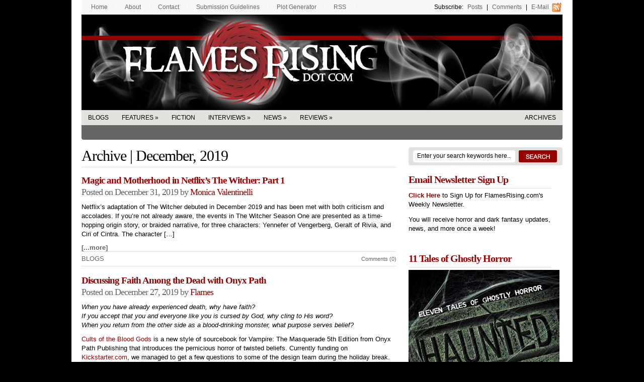

--- FILE ---
content_type: text/html; charset=UTF-8
request_url: https://www.flamesrising.com/2019/12/
body_size: 11821
content:
<!DOCTYPE html PUBLIC "-//W3C//DTD XHTML 1.0 Transitional//EN" "http://www.w3.org/TR/xhtml1/DTD/xhtml1-transitional.dtd">
<html xmlns="http://www.w3.org/1999/xhtml">
<head profile="http://gmpg.org/xfn/11">

    <title> &raquo; 2019 &raquo; December</title>

    
  <meta http-equiv="Content-Type" content="text/html; charset=UTF-8" />

  <link rel="stylesheet" type="text/css"  href="https://www.flamesrising.com/wp-content/themes/flames/style.css" media="screen" />

  <link rel="alternate" type="application/rss+xml" title="RSS 2.0" href="https://www.flamesrising.com/feed/" />
  <link rel="pingback" href="https://www.flamesrising.com/xmlrpc.php" />

    


<meta name='robots' content='max-image-preview:large' />
	<style>img:is([sizes="auto" i], [sizes^="auto," i]) { contain-intrinsic-size: 3000px 1500px }</style>
	<script type="text/javascript">
/* <![CDATA[ */
window._wpemojiSettings = {"baseUrl":"https:\/\/s.w.org\/images\/core\/emoji\/15.0.3\/72x72\/","ext":".png","svgUrl":"https:\/\/s.w.org\/images\/core\/emoji\/15.0.3\/svg\/","svgExt":".svg","source":{"concatemoji":"https:\/\/www.flamesrising.com\/wp-includes\/js\/wp-emoji-release.min.js?ver=6.7.4"}};
/*! This file is auto-generated */
!function(i,n){var o,s,e;function c(e){try{var t={supportTests:e,timestamp:(new Date).valueOf()};sessionStorage.setItem(o,JSON.stringify(t))}catch(e){}}function p(e,t,n){e.clearRect(0,0,e.canvas.width,e.canvas.height),e.fillText(t,0,0);var t=new Uint32Array(e.getImageData(0,0,e.canvas.width,e.canvas.height).data),r=(e.clearRect(0,0,e.canvas.width,e.canvas.height),e.fillText(n,0,0),new Uint32Array(e.getImageData(0,0,e.canvas.width,e.canvas.height).data));return t.every(function(e,t){return e===r[t]})}function u(e,t,n){switch(t){case"flag":return n(e,"\ud83c\udff3\ufe0f\u200d\u26a7\ufe0f","\ud83c\udff3\ufe0f\u200b\u26a7\ufe0f")?!1:!n(e,"\ud83c\uddfa\ud83c\uddf3","\ud83c\uddfa\u200b\ud83c\uddf3")&&!n(e,"\ud83c\udff4\udb40\udc67\udb40\udc62\udb40\udc65\udb40\udc6e\udb40\udc67\udb40\udc7f","\ud83c\udff4\u200b\udb40\udc67\u200b\udb40\udc62\u200b\udb40\udc65\u200b\udb40\udc6e\u200b\udb40\udc67\u200b\udb40\udc7f");case"emoji":return!n(e,"\ud83d\udc26\u200d\u2b1b","\ud83d\udc26\u200b\u2b1b")}return!1}function f(e,t,n){var r="undefined"!=typeof WorkerGlobalScope&&self instanceof WorkerGlobalScope?new OffscreenCanvas(300,150):i.createElement("canvas"),a=r.getContext("2d",{willReadFrequently:!0}),o=(a.textBaseline="top",a.font="600 32px Arial",{});return e.forEach(function(e){o[e]=t(a,e,n)}),o}function t(e){var t=i.createElement("script");t.src=e,t.defer=!0,i.head.appendChild(t)}"undefined"!=typeof Promise&&(o="wpEmojiSettingsSupports",s=["flag","emoji"],n.supports={everything:!0,everythingExceptFlag:!0},e=new Promise(function(e){i.addEventListener("DOMContentLoaded",e,{once:!0})}),new Promise(function(t){var n=function(){try{var e=JSON.parse(sessionStorage.getItem(o));if("object"==typeof e&&"number"==typeof e.timestamp&&(new Date).valueOf()<e.timestamp+604800&&"object"==typeof e.supportTests)return e.supportTests}catch(e){}return null}();if(!n){if("undefined"!=typeof Worker&&"undefined"!=typeof OffscreenCanvas&&"undefined"!=typeof URL&&URL.createObjectURL&&"undefined"!=typeof Blob)try{var e="postMessage("+f.toString()+"("+[JSON.stringify(s),u.toString(),p.toString()].join(",")+"));",r=new Blob([e],{type:"text/javascript"}),a=new Worker(URL.createObjectURL(r),{name:"wpTestEmojiSupports"});return void(a.onmessage=function(e){c(n=e.data),a.terminate(),t(n)})}catch(e){}c(n=f(s,u,p))}t(n)}).then(function(e){for(var t in e)n.supports[t]=e[t],n.supports.everything=n.supports.everything&&n.supports[t],"flag"!==t&&(n.supports.everythingExceptFlag=n.supports.everythingExceptFlag&&n.supports[t]);n.supports.everythingExceptFlag=n.supports.everythingExceptFlag&&!n.supports.flag,n.DOMReady=!1,n.readyCallback=function(){n.DOMReady=!0}}).then(function(){return e}).then(function(){var e;n.supports.everything||(n.readyCallback(),(e=n.source||{}).concatemoji?t(e.concatemoji):e.wpemoji&&e.twemoji&&(t(e.twemoji),t(e.wpemoji)))}))}((window,document),window._wpemojiSettings);
/* ]]> */
</script>
<style id='wp-emoji-styles-inline-css' type='text/css'>

	img.wp-smiley, img.emoji {
		display: inline !important;
		border: none !important;
		box-shadow: none !important;
		height: 1em !important;
		width: 1em !important;
		margin: 0 0.07em !important;
		vertical-align: -0.1em !important;
		background: none !important;
		padding: 0 !important;
	}
</style>
<link rel='stylesheet' id='wp-block-library-css' href='https://www.flamesrising.com/wp-includes/css/dist/block-library/style.min.css?ver=6.7.4' type='text/css' media='all' />
<style id='classic-theme-styles-inline-css' type='text/css'>
/*! This file is auto-generated */
.wp-block-button__link{color:#fff;background-color:#32373c;border-radius:9999px;box-shadow:none;text-decoration:none;padding:calc(.667em + 2px) calc(1.333em + 2px);font-size:1.125em}.wp-block-file__button{background:#32373c;color:#fff;text-decoration:none}
</style>
<style id='global-styles-inline-css' type='text/css'>
:root{--wp--preset--aspect-ratio--square: 1;--wp--preset--aspect-ratio--4-3: 4/3;--wp--preset--aspect-ratio--3-4: 3/4;--wp--preset--aspect-ratio--3-2: 3/2;--wp--preset--aspect-ratio--2-3: 2/3;--wp--preset--aspect-ratio--16-9: 16/9;--wp--preset--aspect-ratio--9-16: 9/16;--wp--preset--color--black: #000000;--wp--preset--color--cyan-bluish-gray: #abb8c3;--wp--preset--color--white: #ffffff;--wp--preset--color--pale-pink: #f78da7;--wp--preset--color--vivid-red: #cf2e2e;--wp--preset--color--luminous-vivid-orange: #ff6900;--wp--preset--color--luminous-vivid-amber: #fcb900;--wp--preset--color--light-green-cyan: #7bdcb5;--wp--preset--color--vivid-green-cyan: #00d084;--wp--preset--color--pale-cyan-blue: #8ed1fc;--wp--preset--color--vivid-cyan-blue: #0693e3;--wp--preset--color--vivid-purple: #9b51e0;--wp--preset--gradient--vivid-cyan-blue-to-vivid-purple: linear-gradient(135deg,rgba(6,147,227,1) 0%,rgb(155,81,224) 100%);--wp--preset--gradient--light-green-cyan-to-vivid-green-cyan: linear-gradient(135deg,rgb(122,220,180) 0%,rgb(0,208,130) 100%);--wp--preset--gradient--luminous-vivid-amber-to-luminous-vivid-orange: linear-gradient(135deg,rgba(252,185,0,1) 0%,rgba(255,105,0,1) 100%);--wp--preset--gradient--luminous-vivid-orange-to-vivid-red: linear-gradient(135deg,rgba(255,105,0,1) 0%,rgb(207,46,46) 100%);--wp--preset--gradient--very-light-gray-to-cyan-bluish-gray: linear-gradient(135deg,rgb(238,238,238) 0%,rgb(169,184,195) 100%);--wp--preset--gradient--cool-to-warm-spectrum: linear-gradient(135deg,rgb(74,234,220) 0%,rgb(151,120,209) 20%,rgb(207,42,186) 40%,rgb(238,44,130) 60%,rgb(251,105,98) 80%,rgb(254,248,76) 100%);--wp--preset--gradient--blush-light-purple: linear-gradient(135deg,rgb(255,206,236) 0%,rgb(152,150,240) 100%);--wp--preset--gradient--blush-bordeaux: linear-gradient(135deg,rgb(254,205,165) 0%,rgb(254,45,45) 50%,rgb(107,0,62) 100%);--wp--preset--gradient--luminous-dusk: linear-gradient(135deg,rgb(255,203,112) 0%,rgb(199,81,192) 50%,rgb(65,88,208) 100%);--wp--preset--gradient--pale-ocean: linear-gradient(135deg,rgb(255,245,203) 0%,rgb(182,227,212) 50%,rgb(51,167,181) 100%);--wp--preset--gradient--electric-grass: linear-gradient(135deg,rgb(202,248,128) 0%,rgb(113,206,126) 100%);--wp--preset--gradient--midnight: linear-gradient(135deg,rgb(2,3,129) 0%,rgb(40,116,252) 100%);--wp--preset--font-size--small: 13px;--wp--preset--font-size--medium: 20px;--wp--preset--font-size--large: 36px;--wp--preset--font-size--x-large: 42px;--wp--preset--spacing--20: 0.44rem;--wp--preset--spacing--30: 0.67rem;--wp--preset--spacing--40: 1rem;--wp--preset--spacing--50: 1.5rem;--wp--preset--spacing--60: 2.25rem;--wp--preset--spacing--70: 3.38rem;--wp--preset--spacing--80: 5.06rem;--wp--preset--shadow--natural: 6px 6px 9px rgba(0, 0, 0, 0.2);--wp--preset--shadow--deep: 12px 12px 50px rgba(0, 0, 0, 0.4);--wp--preset--shadow--sharp: 6px 6px 0px rgba(0, 0, 0, 0.2);--wp--preset--shadow--outlined: 6px 6px 0px -3px rgba(255, 255, 255, 1), 6px 6px rgba(0, 0, 0, 1);--wp--preset--shadow--crisp: 6px 6px 0px rgba(0, 0, 0, 1);}:where(.is-layout-flex){gap: 0.5em;}:where(.is-layout-grid){gap: 0.5em;}body .is-layout-flex{display: flex;}.is-layout-flex{flex-wrap: wrap;align-items: center;}.is-layout-flex > :is(*, div){margin: 0;}body .is-layout-grid{display: grid;}.is-layout-grid > :is(*, div){margin: 0;}:where(.wp-block-columns.is-layout-flex){gap: 2em;}:where(.wp-block-columns.is-layout-grid){gap: 2em;}:where(.wp-block-post-template.is-layout-flex){gap: 1.25em;}:where(.wp-block-post-template.is-layout-grid){gap: 1.25em;}.has-black-color{color: var(--wp--preset--color--black) !important;}.has-cyan-bluish-gray-color{color: var(--wp--preset--color--cyan-bluish-gray) !important;}.has-white-color{color: var(--wp--preset--color--white) !important;}.has-pale-pink-color{color: var(--wp--preset--color--pale-pink) !important;}.has-vivid-red-color{color: var(--wp--preset--color--vivid-red) !important;}.has-luminous-vivid-orange-color{color: var(--wp--preset--color--luminous-vivid-orange) !important;}.has-luminous-vivid-amber-color{color: var(--wp--preset--color--luminous-vivid-amber) !important;}.has-light-green-cyan-color{color: var(--wp--preset--color--light-green-cyan) !important;}.has-vivid-green-cyan-color{color: var(--wp--preset--color--vivid-green-cyan) !important;}.has-pale-cyan-blue-color{color: var(--wp--preset--color--pale-cyan-blue) !important;}.has-vivid-cyan-blue-color{color: var(--wp--preset--color--vivid-cyan-blue) !important;}.has-vivid-purple-color{color: var(--wp--preset--color--vivid-purple) !important;}.has-black-background-color{background-color: var(--wp--preset--color--black) !important;}.has-cyan-bluish-gray-background-color{background-color: var(--wp--preset--color--cyan-bluish-gray) !important;}.has-white-background-color{background-color: var(--wp--preset--color--white) !important;}.has-pale-pink-background-color{background-color: var(--wp--preset--color--pale-pink) !important;}.has-vivid-red-background-color{background-color: var(--wp--preset--color--vivid-red) !important;}.has-luminous-vivid-orange-background-color{background-color: var(--wp--preset--color--luminous-vivid-orange) !important;}.has-luminous-vivid-amber-background-color{background-color: var(--wp--preset--color--luminous-vivid-amber) !important;}.has-light-green-cyan-background-color{background-color: var(--wp--preset--color--light-green-cyan) !important;}.has-vivid-green-cyan-background-color{background-color: var(--wp--preset--color--vivid-green-cyan) !important;}.has-pale-cyan-blue-background-color{background-color: var(--wp--preset--color--pale-cyan-blue) !important;}.has-vivid-cyan-blue-background-color{background-color: var(--wp--preset--color--vivid-cyan-blue) !important;}.has-vivid-purple-background-color{background-color: var(--wp--preset--color--vivid-purple) !important;}.has-black-border-color{border-color: var(--wp--preset--color--black) !important;}.has-cyan-bluish-gray-border-color{border-color: var(--wp--preset--color--cyan-bluish-gray) !important;}.has-white-border-color{border-color: var(--wp--preset--color--white) !important;}.has-pale-pink-border-color{border-color: var(--wp--preset--color--pale-pink) !important;}.has-vivid-red-border-color{border-color: var(--wp--preset--color--vivid-red) !important;}.has-luminous-vivid-orange-border-color{border-color: var(--wp--preset--color--luminous-vivid-orange) !important;}.has-luminous-vivid-amber-border-color{border-color: var(--wp--preset--color--luminous-vivid-amber) !important;}.has-light-green-cyan-border-color{border-color: var(--wp--preset--color--light-green-cyan) !important;}.has-vivid-green-cyan-border-color{border-color: var(--wp--preset--color--vivid-green-cyan) !important;}.has-pale-cyan-blue-border-color{border-color: var(--wp--preset--color--pale-cyan-blue) !important;}.has-vivid-cyan-blue-border-color{border-color: var(--wp--preset--color--vivid-cyan-blue) !important;}.has-vivid-purple-border-color{border-color: var(--wp--preset--color--vivid-purple) !important;}.has-vivid-cyan-blue-to-vivid-purple-gradient-background{background: var(--wp--preset--gradient--vivid-cyan-blue-to-vivid-purple) !important;}.has-light-green-cyan-to-vivid-green-cyan-gradient-background{background: var(--wp--preset--gradient--light-green-cyan-to-vivid-green-cyan) !important;}.has-luminous-vivid-amber-to-luminous-vivid-orange-gradient-background{background: var(--wp--preset--gradient--luminous-vivid-amber-to-luminous-vivid-orange) !important;}.has-luminous-vivid-orange-to-vivid-red-gradient-background{background: var(--wp--preset--gradient--luminous-vivid-orange-to-vivid-red) !important;}.has-very-light-gray-to-cyan-bluish-gray-gradient-background{background: var(--wp--preset--gradient--very-light-gray-to-cyan-bluish-gray) !important;}.has-cool-to-warm-spectrum-gradient-background{background: var(--wp--preset--gradient--cool-to-warm-spectrum) !important;}.has-blush-light-purple-gradient-background{background: var(--wp--preset--gradient--blush-light-purple) !important;}.has-blush-bordeaux-gradient-background{background: var(--wp--preset--gradient--blush-bordeaux) !important;}.has-luminous-dusk-gradient-background{background: var(--wp--preset--gradient--luminous-dusk) !important;}.has-pale-ocean-gradient-background{background: var(--wp--preset--gradient--pale-ocean) !important;}.has-electric-grass-gradient-background{background: var(--wp--preset--gradient--electric-grass) !important;}.has-midnight-gradient-background{background: var(--wp--preset--gradient--midnight) !important;}.has-small-font-size{font-size: var(--wp--preset--font-size--small) !important;}.has-medium-font-size{font-size: var(--wp--preset--font-size--medium) !important;}.has-large-font-size{font-size: var(--wp--preset--font-size--large) !important;}.has-x-large-font-size{font-size: var(--wp--preset--font-size--x-large) !important;}
:where(.wp-block-post-template.is-layout-flex){gap: 1.25em;}:where(.wp-block-post-template.is-layout-grid){gap: 1.25em;}
:where(.wp-block-columns.is-layout-flex){gap: 2em;}:where(.wp-block-columns.is-layout-grid){gap: 2em;}
:root :where(.wp-block-pullquote){font-size: 1.5em;line-height: 1.6;}
</style>
<link rel='stylesheet' id='contact-form-7-css' href='https://www.flamesrising.com/wp-content/plugins/contact-form-7/includes/css/styles.css?ver=6.1.2' type='text/css' media='all' />
<link rel='stylesheet' id='st-widget-css' href='https://www.flamesrising.com/wp-content/plugins/share-this/css/style.css?ver=6.7.4' type='text/css' media='all' />
<link rel='stylesheet' id='wp-polls-css' href='https://www.flamesrising.com/wp-content/plugins/wp-polls/polls-css.css?ver=2.77.3' type='text/css' media='all' />
<style id='wp-polls-inline-css' type='text/css'>
.wp-polls .pollbar {
	margin: 1px;
	font-size: 6px;
	line-height: 8px;
	height: 8px;
	background-image: url('https://www.flamesrising.com/wp-content/plugins/wp-polls/images/default/pollbg.gif');
	border: 1px solid #c8c8c8;
}

</style>
<script type="text/javascript" src="https://www.flamesrising.com/wp-includes/js/jquery/jquery.min.js?ver=3.7.1" id="jquery-core-js"></script>
<script type="text/javascript" src="https://www.flamesrising.com/wp-includes/js/jquery/jquery-migrate.min.js?ver=3.4.1" id="jquery-migrate-js"></script>
<link rel="https://api.w.org/" href="https://www.flamesrising.com/wp-json/" /><link rel="EditURI" type="application/rsd+xml" title="RSD" href="https://www.flamesrising.com/xmlrpc.php?rsd" />
<meta name="generator" content="WordPress 6.7.4" />
<script charset="utf-8" type="text/javascript">var switchTo5x=true;</script>
<script charset="utf-8" type="text/javascript" id="st_insights_js" src="https://ws.sharethis.com/button/buttons.js?publisher=303dfcf2-d216-4325-be9c-0c5d8e015ecb&amp;product=sharethis-wordpress"></script>
<script charset="utf-8" type="text/javascript">stLight.options({"publisher":"303dfcf2-d216-4325-be9c-0c5d8e015ecb"});var st_type="wordpress5.4.1";</script>
<link href="https://www.flamesrising.com/wp-content/themes/flames/styles/darkred.css" rel="stylesheet" type="text/css" /><link rel="icon" href="https://www.flamesrising.com/wp-content/uploads/2008/08/fr-spiral-logo-white-100x100.gif" sizes="32x32" />
<link rel="icon" href="https://www.flamesrising.com/wp-content/uploads/2008/08/fr-spiral-logo-white-100x100.gif" sizes="192x192" />
<link rel="apple-touch-icon" href="https://www.flamesrising.com/wp-content/uploads/2008/08/fr-spiral-logo-white-100x100.gif" />
<meta name="msapplication-TileImage" content="https://www.flamesrising.com/wp-content/uploads/2008/08/fr-spiral-logo-white-100x100.gif" />

  <!--[if lte IE 6]>
  <script defer type="text/javascript" src="https://www.flamesrising.com/wp-content/themes/flames/images/pngfix.js"></script>
  <![endif]-->

<META name='blogburst-verify' content='B9PwnEi9s1Lcz46ivOXGE3rg'/>

<meta name="google-site-verification" content="wBp5aO3WIbJsJyl-KjjzmEYREvJGVkWCWX2EqhiOZq8" />

<script type="text/javascript">
  var gaJsHost = (("https:" == document.location.protocol) ? "https://ssl." : "http://www.");
  document.write(unescape("%3Cscript src='" + gaJsHost + "google-analytics.com/ga.js' type='text/javascript'%3E%3C/script%3E"));
</script>
<script type="text/javascript">
  try {
    var pageTracker = _gat._getTracker("UA-3311493-3");
    _gaq.push(['_setAccount', 'UA-3311493-3']);
    // Cookied already: 
    pageTracker._trackPageview();
  } catch(err) {}
</script>

</head>

<body>


<div id="page">

  <div id="nav2">
    <ul>
      <li><a href="https://www.flamesrising.com/">Home</a></li>
      <li><a href="https://www.flamesrising.com/about/">About</a></li>
      <li><a href="https://www.flamesrising.com/contact/">Contact</a></li>
      <li><a href="https://www.flamesrising.com/submission-guidelines/">Submission Guidelines</a></li>
      <li><a href="https://www.flamesrising.com/horror-plot-generator/">Plot Generator</a></li>    
      <li><a href="https://www.flamesrising.com/flames-rss/">RSS</a></li>

      <li class="fr rss last">Subscribe: <a href="https://www.flamesrising.com/feed/">Posts</a> |
      <a href="https://www.flamesrising.com/comments/feed/">Comments</a> |
      <a href="http://feedburner.google.com/fb/a/mailverify?uri=FlamesRising&amp;loc=en_US" target="_blank">E-mail</a></li>
    </ul>
  </div>

  <div id="header">

    <h1 ><a href="https://www.flamesrising.com/" title="Flames Rising">Flames Rising</a></h1>

  </div><!--/header -->

  <div id="catnav">
    <ul class="nav2">

      	<li class="cat-item cat-item-718"><a href="https://www.flamesrising.com/category/blogs/">Blogs</a>
</li>
	<li class="cat-item cat-item-684"><a href="https://www.flamesrising.com/category/features-on-flames-rising/">Features</a>
<ul class='children'>
	<li class="cat-item cat-item-6"><a href="https://www.flamesrising.com/category/features-on-flames-rising/articles/">Articles</a>
</li>
	<li class="cat-item cat-item-265"><a href="https://www.flamesrising.com/category/features-on-flames-rising/contest/">Contest</a>
</li>
	<li class="cat-item cat-item-471"><a href="https://www.flamesrising.com/category/features-on-flames-rising/preview/">Previews</a>
</li>
</ul>
</li>
	<li class="cat-item cat-item-7"><a href="https://www.flamesrising.com/category/fiction/">Fiction</a>
</li>
	<li class="cat-item cat-item-3"><a href="https://www.flamesrising.com/category/interviews/">Interviews</a>
<ul class='children'>
	<li class="cat-item cat-item-691"><a href="https://www.flamesrising.com/category/interviews/artists-interviews/">Artists</a>
</li>
	<li class="cat-item cat-item-692"><a href="https://www.flamesrising.com/category/interviews/authors-interviews/">Authors</a>
</li>
	<li class="cat-item cat-item-694"><a href="https://www.flamesrising.com/category/interviews/game-design-interviews/">Game Designers</a>
</li>
	<li class="cat-item cat-item-695"><a href="https://www.flamesrising.com/category/interviews/movies-tv/">Movies &amp; TV</a>
</li>
	<li class="cat-item cat-item-693"><a href="https://www.flamesrising.com/category/interviews/musicians-interviews/">Musicians</a>
</li>
</ul>
</li>
	<li class="cat-item cat-item-225"><a href="https://www.flamesrising.com/category/news/">News</a>
<ul class='children'>
	<li class="cat-item cat-item-689"><a href="https://www.flamesrising.com/category/news/events-news/">Events</a>
</li>
	<li class="cat-item cat-item-17"><a href="https://www.flamesrising.com/category/news/flames-rising/">Flames Rising</a>
</li>
	<li class="cat-item cat-item-690"><a href="https://www.flamesrising.com/category/news/promotions/">Promotions</a>
</li>
	<li class="cat-item cat-item-5"><a href="https://www.flamesrising.com/category/news/resources/">Resources</a>
</li>
</ul>
</li>
	<li class="cat-item cat-item-4"><a href="https://www.flamesrising.com/category/reviews/">Reviews</a>
<ul class='children'>
	<li class="cat-item cat-item-15"><a href="https://www.flamesrising.com/category/reviews/comic-book-reviews/">Comics</a>
</li>
	<li class="cat-item cat-item-9"><a href="https://www.flamesrising.com/category/reviews/fiction-anthology-book-reviews/">Fiction</a>
</li>
	<li class="cat-item cat-item-335"><a href="https://www.flamesrising.com/category/reviews/flash-fire-mini-reviews/">Flash Fire</a>
</li>
	<li class="cat-item cat-item-14"><a href="https://www.flamesrising.com/category/reviews/music-reviews/">Music</a>
</li>
	<li class="cat-item cat-item-16"><a href="https://www.flamesrising.com/category/reviews/nonfiction-book-reviews/">Nonfiction</a>
</li>
	<li class="cat-item cat-item-13"><a href="https://www.flamesrising.com/category/reviews/other-game-reviews/">Other Games</a>
</li>
	<li class="cat-item cat-item-11"><a href="https://www.flamesrising.com/category/reviews/roleplaying-game-reviews/">RPGs</a>
</li>
	<li class="cat-item cat-item-10"><a href="https://www.flamesrising.com/category/reviews/tv-series-dvd-movie-reviews/">TV &amp; Movies</a>
</li>
	<li class="cat-item cat-item-12"><a href="https://www.flamesrising.com/category/reviews/video-game-reviews/">Video Games</a>
</li>
</ul>
</li>
                  <li class="fr last"><a href="/archives/">Archives</a></li>

    </ul>
  </div>
  <!--/nav-->

  <div id="columns">

    <div class="col1">

    
                    <h1>Archive | December, 2019</h1>

        

      
      <div class="post" id="post-24115">

            
        <h2><a title="Permanent Link to Magic and Motherhood in Netflix&#8217;s The Witcher: Part 1" href="https://www.flamesrising.com/magic-and-motherhood-in-netflixs-the-witcher-part-1/" rel="bookmark">Magic and Motherhood in Netflix&#8217;s The Witcher: Part 1</a></h2>
        <p class="posted">Posted on December 31, 2019 by <a href="https://www.flamesrising.com/author/monica-valentinelli/" title="Posts by Monica Valentinelli" rel="author">Monica Valentinelli</a></p>
                <div class="excerpt"><p>Netflix&#8217;s adaptation of The Witcher debuted in December 2019 and has been met with both criticism and accolades. If you&#8217;re not already aware, the events in The Witcher Season One are presented as a time-hopping origin story, or braided narrative, for three characters: Yennefer of Vengerberg, Geralt of Rivia, and Ciri of Cintra. The character [&hellip;]</p>
<p class="no-break"><span class='st_facebook' st_title='Magic and Motherhood in Netflix&#8217;s The Witcher: Part 1' st_url='https://www.flamesrising.com/magic-and-motherhood-in-netflixs-the-witcher-part-1/'></span><span st_via='flamesrising' st_username='flamesrising' class='st_twitter' st_title='Magic and Motherhood in Netflix&#8217;s The Witcher: Part 1' st_url='https://www.flamesrising.com/magic-and-motherhood-in-netflixs-the-witcher-part-1/'></span><span class='st_email' st_title='Magic and Motherhood in Netflix&#8217;s The Witcher: Part 1' st_url='https://www.flamesrising.com/magic-and-motherhood-in-netflixs-the-witcher-part-1/'></span><span class='st_sharethis' st_title='Magic and Motherhood in Netflix&#8217;s The Witcher: Part 1' st_url='https://www.flamesrising.com/magic-and-motherhood-in-netflixs-the-witcher-part-1/'></span><span class='st_fblike' st_title='Magic and Motherhood in Netflix&#8217;s The Witcher: Part 1' st_url='https://www.flamesrising.com/magic-and-motherhood-in-netflixs-the-witcher-part-1/'></span><span class='st_plusone' st_title='Magic and Motherhood in Netflix&#8217;s The Witcher: Part 1' st_url='https://www.flamesrising.com/magic-and-motherhood-in-netflixs-the-witcher-part-1/'></span></p> <a title="Permanent Link to Magic and Motherhood in Netflix&#8217;s The Witcher: Part 1" href="https://www.flamesrising.com/magic-and-motherhood-in-netflixs-the-witcher-part-1/" rel="nofollow" class="more">[...more]</a></div>
        <div class="category"><span><a href="https://www.flamesrising.com/category/blogs/" rel="category tag">Blogs</a></span>  <em><a href="https://www.flamesrising.com/magic-and-motherhood-in-netflixs-the-witcher-part-1/#respond">Comments (0)</a></em></div>

      </div><!--/post-->

    
      <div class="post" id="post-24105">

            
        <h2><a title="Permanent Link to Discussing Faith Among the Dead with Onyx Path" href="https://www.flamesrising.com/discussing-faith-among-the-dead-with-onyx-path/" rel="bookmark">Discussing Faith Among the Dead with Onyx Path</a></h2>
        <p class="posted">Posted on December 27, 2019 by <a href="https://www.flamesrising.com/author/flames/" title="Posts by Flames" rel="author">Flames</a></p>
                <div class="excerpt"><p><em>When you have already experienced death, why have faith?<br />
If you accept that you and everyone like you is cursed by God, why cling to His word?<br />
When you return from the other side as a blood-drinking monster, what purpose serves belief?</em></p>
<p><a href="https://www.kickstarter.com/projects/200664283/cults-of-the-blood-gods-for-vampire-the-masquerade-5th-ed?ref=FlamesRising" target="_new" rel="noopener noreferrer">Cults of the Blood Gods</a> is a new style of sourcebook for Vampire: The Masquerade 5th Edition from Onyx Path Publishing that introduces the pernicious horror of twisted beliefs. Currently funding on <a href="https://www.kickstarter.com/projects/200664283/cults-of-the-blood-gods-for-vampire-the-masquerade-5th-ed?ref=FlamesRising" target="_new" rel="noopener noreferrer">Kickstarter.com</a>, we managed to get a few questions to some of the design team during the holiday break.</p>
<p class="no-break"><span class='st_facebook' st_title='Discussing Faith Among the Dead with Onyx Path' st_url='https://www.flamesrising.com/discussing-faith-among-the-dead-with-onyx-path/'></span><span st_via='flamesrising' st_username='flamesrising' class='st_twitter' st_title='Discussing Faith Among the Dead with Onyx Path' st_url='https://www.flamesrising.com/discussing-faith-among-the-dead-with-onyx-path/'></span><span class='st_email' st_title='Discussing Faith Among the Dead with Onyx Path' st_url='https://www.flamesrising.com/discussing-faith-among-the-dead-with-onyx-path/'></span><span class='st_sharethis' st_title='Discussing Faith Among the Dead with Onyx Path' st_url='https://www.flamesrising.com/discussing-faith-among-the-dead-with-onyx-path/'></span><span class='st_fblike' st_title='Discussing Faith Among the Dead with Onyx Path' st_url='https://www.flamesrising.com/discussing-faith-among-the-dead-with-onyx-path/'></span><span class='st_plusone' st_title='Discussing Faith Among the Dead with Onyx Path' st_url='https://www.flamesrising.com/discussing-faith-among-the-dead-with-onyx-path/'></span></p> <a title="Permanent Link to Discussing Faith Among the Dead with Onyx Path" href="https://www.flamesrising.com/discussing-faith-among-the-dead-with-onyx-path/" rel="nofollow" class="more">[...more]</a></div>
        <div class="category"><span><a href="https://www.flamesrising.com/category/features-on-flames-rising/" rel="category tag">Features</a>, <a href="https://www.flamesrising.com/category/interviews/game-design-interviews/" rel="category tag">Game Designers</a>, <a href="https://www.flamesrising.com/category/interviews/" rel="category tag">Interviews</a></span>  <em><a href="https://www.flamesrising.com/discussing-faith-among-the-dead-with-onyx-path/#comments">Comments (1)</a></em></div>

      </div><!--/post-->

    
      <div class="post" id="post-24097">

            
        <h2><a title="Permanent Link to Onyx Path Publishing Launches Kickstarter for V5: Cults of the Blood Gods" href="https://www.flamesrising.com/onyx-path-publishing-launches-kickstarter-for-v5-cults-of-the-blood-gods/" rel="bookmark">Onyx Path Publishing Launches Kickstarter for V5: Cults of the Blood Gods</a></h2>
        <p class="posted">Posted on December 17, 2019 by <a href="https://www.flamesrising.com/author/flames/" title="Posts by Flames" rel="author">Flames</a></p>
                <div class="excerpt"><p>Rich Thomas, founder and Creative Director of Onyx Path Publishing, announced the company launched the Kickstarter for Cults of the Blood Gods, a supplement for the Vampire: The Masquerade 5th Edition core rulebook.</p>
<p>Cults of the Blood Gods is a new style of sourcebook for Vampire: The Masquerade 5th Edition that introduces the pernicious horror of twisted beliefs.</p>
<p>The Cults of the Blood Gods Kickstarter has launched for a traditionally-printed full color hardcover edition that will be available in game stores. Previews of the finished manuscript will be released during the Kickstarter. A standard digital edition will be released following Kickstarter fulfillment.</p>
<p class="no-break"><span class='st_facebook' st_title='Onyx Path Publishing Launches Kickstarter for V5: Cults of the Blood Gods' st_url='https://www.flamesrising.com/onyx-path-publishing-launches-kickstarter-for-v5-cults-of-the-blood-gods/'></span><span st_via='flamesrising' st_username='flamesrising' class='st_twitter' st_title='Onyx Path Publishing Launches Kickstarter for V5: Cults of the Blood Gods' st_url='https://www.flamesrising.com/onyx-path-publishing-launches-kickstarter-for-v5-cults-of-the-blood-gods/'></span><span class='st_email' st_title='Onyx Path Publishing Launches Kickstarter for V5: Cults of the Blood Gods' st_url='https://www.flamesrising.com/onyx-path-publishing-launches-kickstarter-for-v5-cults-of-the-blood-gods/'></span><span class='st_sharethis' st_title='Onyx Path Publishing Launches Kickstarter for V5: Cults of the Blood Gods' st_url='https://www.flamesrising.com/onyx-path-publishing-launches-kickstarter-for-v5-cults-of-the-blood-gods/'></span><span class='st_fblike' st_title='Onyx Path Publishing Launches Kickstarter for V5: Cults of the Blood Gods' st_url='https://www.flamesrising.com/onyx-path-publishing-launches-kickstarter-for-v5-cults-of-the-blood-gods/'></span><span class='st_plusone' st_title='Onyx Path Publishing Launches Kickstarter for V5: Cults of the Blood Gods' st_url='https://www.flamesrising.com/onyx-path-publishing-launches-kickstarter-for-v5-cults-of-the-blood-gods/'></span></p> <a title="Permanent Link to Onyx Path Publishing Launches Kickstarter for V5: Cults of the Blood Gods" href="https://www.flamesrising.com/onyx-path-publishing-launches-kickstarter-for-v5-cults-of-the-blood-gods/" rel="nofollow" class="more">[...more]</a></div>
        <div class="category"><span><a href="https://www.flamesrising.com/category/news/" rel="category tag">News</a></span>  <em><a href="https://www.flamesrising.com/onyx-path-publishing-launches-kickstarter-for-v5-cults-of-the-blood-gods/#respond">Comments (0)</a></em></div>

      </div><!--/post-->

    
      <div class="post" id="post-24090">

            
        <h2><a title="Permanent Link to Onyx Path Publishing Expands Their Community Content Programs" href="https://www.flamesrising.com/onyx-path-publishing-expands-their-community-content-programs/" rel="bookmark">Onyx Path Publishing Expands Their Community Content Programs</a></h2>
        <p class="posted">Posted on December 9, 2019 by <a href="https://www.flamesrising.com/author/flames/" title="Posts by Flames" rel="author">Flames</a></p>
                <div class="excerpt"><p>Onyx Path Publishing announced two expansions to the Canis Minor and Storypath Nexus community content programs available on DriveThruRPG. Announced in conjunction with Pugsteady, the Canis Minor expansion now includes fiction for Pugmire and Monarchies of Mau through Canis Minor. The Storypath Nexus program, which currently includes Scion, is now open to independent creators interested [&hellip;]</p>
<p class="no-break"><span class='st_facebook' st_title='Onyx Path Publishing Expands Their Community Content Programs' st_url='https://www.flamesrising.com/onyx-path-publishing-expands-their-community-content-programs/'></span><span st_via='flamesrising' st_username='flamesrising' class='st_twitter' st_title='Onyx Path Publishing Expands Their Community Content Programs' st_url='https://www.flamesrising.com/onyx-path-publishing-expands-their-community-content-programs/'></span><span class='st_email' st_title='Onyx Path Publishing Expands Their Community Content Programs' st_url='https://www.flamesrising.com/onyx-path-publishing-expands-their-community-content-programs/'></span><span class='st_sharethis' st_title='Onyx Path Publishing Expands Their Community Content Programs' st_url='https://www.flamesrising.com/onyx-path-publishing-expands-their-community-content-programs/'></span><span class='st_fblike' st_title='Onyx Path Publishing Expands Their Community Content Programs' st_url='https://www.flamesrising.com/onyx-path-publishing-expands-their-community-content-programs/'></span><span class='st_plusone' st_title='Onyx Path Publishing Expands Their Community Content Programs' st_url='https://www.flamesrising.com/onyx-path-publishing-expands-their-community-content-programs/'></span></p> <a title="Permanent Link to Onyx Path Publishing Expands Their Community Content Programs" href="https://www.flamesrising.com/onyx-path-publishing-expands-their-community-content-programs/" rel="nofollow" class="more">[...more]</a></div>
        <div class="category"><span><a href="https://www.flamesrising.com/category/news/" rel="category tag">News</a></span>  <em><a href="https://www.flamesrising.com/onyx-path-publishing-expands-their-community-content-programs/#respond">Comments (0)</a></em></div>

      </div><!--/post-->

    
      <div class="post" id="post-24077">

            
        <h2><a title="Permanent Link to Onyx Path Expands Exalted Third Edition Line With New Corebook" href="https://www.flamesrising.com/onyx-path-expands-exalted-third-edition-line-with-new-corebook/" rel="bookmark">Onyx Path Expands Exalted Third Edition Line With New Corebook</a></h2>
        <p class="posted">Posted on December 6, 2019 by <a href="https://www.flamesrising.com/author/flames/" title="Posts by Flames" rel="author">Flames</a></p>
                <div class="excerpt"><p>Rich Thomas, founder and Creative Director of Onyx Path Publishing, announced today a new corebook called Exalted Essence is planned for the popular Exalted Third Edition gameline. “This is a project we’ve been thinking about for quite a while and we’re thrilled it’s moving forward. I’m beyond excited to be overseeing the creative direction of [&hellip;]</p>
<p class="no-break"><span class='st_facebook' st_title='Onyx Path Expands Exalted Third Edition Line With New Corebook' st_url='https://www.flamesrising.com/onyx-path-expands-exalted-third-edition-line-with-new-corebook/'></span><span st_via='flamesrising' st_username='flamesrising' class='st_twitter' st_title='Onyx Path Expands Exalted Third Edition Line With New Corebook' st_url='https://www.flamesrising.com/onyx-path-expands-exalted-third-edition-line-with-new-corebook/'></span><span class='st_email' st_title='Onyx Path Expands Exalted Third Edition Line With New Corebook' st_url='https://www.flamesrising.com/onyx-path-expands-exalted-third-edition-line-with-new-corebook/'></span><span class='st_sharethis' st_title='Onyx Path Expands Exalted Third Edition Line With New Corebook' st_url='https://www.flamesrising.com/onyx-path-expands-exalted-third-edition-line-with-new-corebook/'></span><span class='st_fblike' st_title='Onyx Path Expands Exalted Third Edition Line With New Corebook' st_url='https://www.flamesrising.com/onyx-path-expands-exalted-third-edition-line-with-new-corebook/'></span><span class='st_plusone' st_title='Onyx Path Expands Exalted Third Edition Line With New Corebook' st_url='https://www.flamesrising.com/onyx-path-expands-exalted-third-edition-line-with-new-corebook/'></span></p> <a title="Permanent Link to Onyx Path Expands Exalted Third Edition Line With New Corebook" href="https://www.flamesrising.com/onyx-path-expands-exalted-third-edition-line-with-new-corebook/" rel="nofollow" class="more">[...more]</a></div>
        <div class="category"><span><a href="https://www.flamesrising.com/category/news/flames-rising/" rel="category tag">Flames Rising</a></span>  <em><a href="https://www.flamesrising.com/onyx-path-expands-exalted-third-edition-line-with-new-corebook/#respond">Comments (0)</a></em></div>

      </div><!--/post-->

    
      <div class="post" id="post-24069">

            
        <h2><a title="Permanent Link to Epic Monsters Come to Popular Dungeon Mayhem Card Game" href="https://www.flamesrising.com/epic-monsters-come-to-popular-dungeon-mayhem-card-game/" rel="bookmark">Epic Monsters Come to Popular Dungeon Mayhem Card Game</a></h2>
        <p class="posted">Posted on December 2, 2019 by <a href="https://www.flamesrising.com/author/flames/" title="Posts by Flames" rel="author">Flames</a></p>
                <div class="excerpt"><p><strong>It&#8217;s time for Monsters &#038; Mayhem! </strong></p>
<p>Wizards of the Coast is once again getting ready to throw down, this time with the third iteration of <strong><a href="https://amzn.to/37ZlZPT" target="_new" rel="noopener noreferrer">Dungeon Mayhem</a></strong>, the easy-to-learn, family-friendly, D&#038;D card game that pits the wits and brawn of a party of adventurers against each other. </p>
<p><strong>Dungeon Mayhem: Monster Madness</strong> builds on the success of the original game and its expansion, <strong><a href="https://amzn.to/2DD4h6H" target="_new" rel="noopener noreferrer">Battle for Baldur&#8217;s Gate</a></strong>, with each player embodying one of six epic Dungeons &#038; Dragons monsters. <strong>Dungeon Mayhem: Monster Madness</strong> will be available in stores everywhere on February 14, 2020, just in time for a romantic battle royal!</p>
<p class="no-break"><span class='st_facebook' st_title='Epic Monsters Come to Popular Dungeon Mayhem Card Game' st_url='https://www.flamesrising.com/epic-monsters-come-to-popular-dungeon-mayhem-card-game/'></span><span st_via='flamesrising' st_username='flamesrising' class='st_twitter' st_title='Epic Monsters Come to Popular Dungeon Mayhem Card Game' st_url='https://www.flamesrising.com/epic-monsters-come-to-popular-dungeon-mayhem-card-game/'></span><span class='st_email' st_title='Epic Monsters Come to Popular Dungeon Mayhem Card Game' st_url='https://www.flamesrising.com/epic-monsters-come-to-popular-dungeon-mayhem-card-game/'></span><span class='st_sharethis' st_title='Epic Monsters Come to Popular Dungeon Mayhem Card Game' st_url='https://www.flamesrising.com/epic-monsters-come-to-popular-dungeon-mayhem-card-game/'></span><span class='st_fblike' st_title='Epic Monsters Come to Popular Dungeon Mayhem Card Game' st_url='https://www.flamesrising.com/epic-monsters-come-to-popular-dungeon-mayhem-card-game/'></span><span class='st_plusone' st_title='Epic Monsters Come to Popular Dungeon Mayhem Card Game' st_url='https://www.flamesrising.com/epic-monsters-come-to-popular-dungeon-mayhem-card-game/'></span></p> <a title="Permanent Link to Epic Monsters Come to Popular Dungeon Mayhem Card Game" href="https://www.flamesrising.com/epic-monsters-come-to-popular-dungeon-mayhem-card-game/" rel="nofollow" class="more">[...more]</a></div>
        <div class="category"><span><a href="https://www.flamesrising.com/category/features-on-flames-rising/" rel="category tag">Features</a></span>  <em><a href="https://www.flamesrising.com/epic-monsters-come-to-popular-dungeon-mayhem-card-game/#respond">Comments (0)</a></em></div>

      </div><!--/post-->

    
      <div class="post" id="post-24064">

            
        <h2><a title="Permanent Link to Scarred Lands: Fire in Rahoch Session Recap 3" href="https://www.flamesrising.com/scarred-lands-fire-in-rahoch-session-recap-3/" rel="bookmark">Scarred Lands: Fire in Rahoch Session Recap 3</a></h2>
        <p class="posted">Posted on December 2, 2019 by <a href="https://www.flamesrising.com/author/flames/" title="Posts by Flames" rel="author">Flames</a></p>
                <div class="excerpt"><p>The myths of the <strong>Scarred Lands</strong> are relatively recent events. The effects of the Titanswar still ripple through the world, and the heroines and villains of many of these stories are part of living memory, if not still living.</p>
<p>The following continues the recap of the <strong>Scarred Lands</strong> campaign, <em>Fire in Rahoch</em>. It follows the adventures of Stromm, Manuc, Rostum, and Lliese as they navigate the politics of Calastia while at the same time trying to appease the secret societies that they are each a part of.</p>
<p class="no-break"><span class='st_facebook' st_title='Scarred Lands: Fire in Rahoch Session Recap 3' st_url='https://www.flamesrising.com/scarred-lands-fire-in-rahoch-session-recap-3/'></span><span st_via='flamesrising' st_username='flamesrising' class='st_twitter' st_title='Scarred Lands: Fire in Rahoch Session Recap 3' st_url='https://www.flamesrising.com/scarred-lands-fire-in-rahoch-session-recap-3/'></span><span class='st_email' st_title='Scarred Lands: Fire in Rahoch Session Recap 3' st_url='https://www.flamesrising.com/scarred-lands-fire-in-rahoch-session-recap-3/'></span><span class='st_sharethis' st_title='Scarred Lands: Fire in Rahoch Session Recap 3' st_url='https://www.flamesrising.com/scarred-lands-fire-in-rahoch-session-recap-3/'></span><span class='st_fblike' st_title='Scarred Lands: Fire in Rahoch Session Recap 3' st_url='https://www.flamesrising.com/scarred-lands-fire-in-rahoch-session-recap-3/'></span><span class='st_plusone' st_title='Scarred Lands: Fire in Rahoch Session Recap 3' st_url='https://www.flamesrising.com/scarred-lands-fire-in-rahoch-session-recap-3/'></span></p> <a title="Permanent Link to Scarred Lands: Fire in Rahoch Session Recap 3" href="https://www.flamesrising.com/scarred-lands-fire-in-rahoch-session-recap-3/" rel="nofollow" class="more">[...more]</a></div>
        <div class="category"><span><a href="https://www.flamesrising.com/category/blogs/" rel="category tag">Blogs</a></span>  <em><a href="https://www.flamesrising.com/scarred-lands-fire-in-rahoch-session-recap-3/#respond">Comments (0)</a></em></div>

      </div><!--/post-->

    
    <div class="navigation">
      <div class="alignleft"></div>
      <div class="alignright"></div>
    </div>

  
    </div><!--/col1-->

<div class="col2">

  

  <form method="get" id="searchform" action="https://www.flamesrising.com/">

    <div id="search">

      <input type="text" value="Enter your search keywords here..." onclick="this.value='';" name="s" id="s" />
      <input name="" type="image" src="https://www.flamesrising.com/wp-content/themes/flames/styles/darkred/btn-search.gif" value="Go" class="btn"  />

    </div><!--/search -->

  </form>

    <div class="fix"></div>

    <div class="subcol subcol1">

  <div class="list3"><h2 class="hl">Email Newsletter Sign Up</h2>			<div class="textwidget"><p><a href="http://eepurl.com/dAY5j"><strong>Click Here</strong></a> to Sign Up for FlamesRising.com's Weekly Newsletter.</p>
<p>You will receive horror and dark fantasy updates, news, and more once a week!</p>
</br></div>
		</div><!--/widget--><div class="list3"><h2 class="hl">11 Tales of Ghostly Horror</h2>			<div class="textwidget"><center><a href="https://www.flamesrising.com/excerpts-from-haunted-11-tales"><img src="https://www.drivethrufiction.com/images/2744/95397.jpg"></a></center><ul></ul></div>
		</div><!--/widget--><div class="list3"><h2 class="hl">Reviews Wanted!</h2>			<div class="textwidget"><p>The new <b><a href="https://www.flamesrising.com/submission-guidelines">Review Guidelines</a></b> have been posted on the <strong>Flames Rising</strong> website. We are currently seeking a few good reviewers to help us expand our collection of horror and dark fantasy reviews. RPGs, fiction, movies, video games and more are all welcome on the site...
<p>
<em>What do you get out of it?</em>
<p>
Beyond helping out fellow <strong>Flames Rising</strong> readers by letting them know what you think of these products, we're giving away some pretty cool stuff. Regular Reviewers can earn free products to review, which is their to keep after the review is submitted to the site.
<p><b>Note:</b> We are especially looking for folks interested in reviewing eBooks (both Fiction & Comics). We have lots of great titles in digital format and even get advance copies sometimes.
<p>
Use the <b><a href="https://www.flamesrising.com/contact">Contact Page</a></b> to submit reviews or let us know if you have any questions.<p></div>
		</div><!--/widget--><div class="list3"><h2 class="hl">The Devil&#8217;s Night WoD SAS</h2>			<div class="textwidget"><a href="https://www.flamesrising.com/devils-night-sas/"><img src="https://www.flamesrising.com/wp-content/uploads/2009/11/The-Devils-Night-Promo-2.jpg" alt="Free Devil's Night | White Wolf" width="300"></a></div>
		</div><!--/widget-->
  </div><!--/subcol-->

  
  
  
</div><!--/col2-->

    <div class="fix"></div>

  </div><!--/columns -->

  <div id="footer">
    <p>Copyright &copy; 2002 &ndash; 2026 <a href="https://www.flamesrising.com/">Flames Rising</a>.</p>
  </div><!--/footer -->

</div><!--/page -->




<script type="text/javascript" src="https://www.flamesrising.com/wp-includes/js/dist/hooks.min.js?ver=4d63a3d491d11ffd8ac6" id="wp-hooks-js"></script>
<script type="text/javascript" src="https://www.flamesrising.com/wp-includes/js/dist/i18n.min.js?ver=5e580eb46a90c2b997e6" id="wp-i18n-js"></script>
<script type="text/javascript" id="wp-i18n-js-after">
/* <![CDATA[ */
wp.i18n.setLocaleData( { 'text direction\u0004ltr': [ 'ltr' ] } );
/* ]]> */
</script>
<script type="text/javascript" src="https://www.flamesrising.com/wp-content/plugins/contact-form-7/includes/swv/js/index.js?ver=6.1.2" id="swv-js"></script>
<script type="text/javascript" id="contact-form-7-js-before">
/* <![CDATA[ */
var wpcf7 = {
    "api": {
        "root": "https:\/\/www.flamesrising.com\/wp-json\/",
        "namespace": "contact-form-7\/v1"
    },
    "cached": 1
};
/* ]]> */
</script>
<script type="text/javascript" src="https://www.flamesrising.com/wp-content/plugins/contact-form-7/includes/js/index.js?ver=6.1.2" id="contact-form-7-js"></script>
<script type="text/javascript" id="wp-polls-js-extra">
/* <![CDATA[ */
var pollsL10n = {"ajax_url":"https:\/\/www.flamesrising.com\/wp-admin\/admin-ajax.php","text_wait":"Your last request is still being processed. Please wait a while ...","text_valid":"Please choose a valid poll answer.","text_multiple":"Maximum number of choices allowed: ","show_loading":"1","show_fading":"1"};
/* ]]> */
</script>
<script type="text/javascript" src="https://www.flamesrising.com/wp-content/plugins/wp-polls/polls-js.js?ver=2.77.3" id="wp-polls-js"></script>


<script type="text/javascript" src="https://www.flamesrising.com/wp-content/themes/flames/includes/js/jquery-1.3.2.min.js"></script>

<script type="text/javascript" src="https://www.flamesrising.com/wp-content/themes/flames/includes/js/jquery.easing.min.js"></script>
<script type="text/javascript" src="https://www.flamesrising.com/wp-content/themes/flames/includes/js/jquery.lavalamp.min.js"></script>
<script type="text/javascript" src="https://www.flamesrising.com/wp-content/themes/flames/includes/js/tabs.js"></script>

<script type="text/javascript" src="https://www.flamesrising.com/wp-content/themes/flames/includes/js/superfish.js"></script>

<script type="text/javascript">
$(document).ready(function(){
  $(".nav2")
  .superfish({
    animation : { opacity:"show",height:"show"}
  })
  .find(">li:has(ul)") /* .find(">li[ul]") in jQuery less than v1.2*/
    .mouseover(function(){
      /* $("ul", this).bgIframe({opacity:false}); */
    })
    .find("a")
      .focus(function(){
        /* $("ul", $(".nav>li:has(ul)")).bgIframe({opacity:false}); */
        /* $("ul", $(".nav>li[ul]")).bgIframe({opacity:false});
        in jQuery less than v1.2*/
      });
});
</script>

<script type="text/javascript">
$(document).ready(function(){
  $(".cats-list")
  .superfish({
    animation : { opacity:"show",height:"show"}
  })
  .find(">li:has(ul)") /* .find(">li[ul]") in jQuery less than v1.2*/
    .mouseover(function(){
      $("ul", this).bgIframe({opacity:false});
    })
    .find("a")
      .focus(function(){
        $("ul", $(".nav>li:has(ul)")).bgIframe({opacity:false});
        /* $("ul", $(".nav>li[ul]")).bgIframe({opacity:false});
        in jQuery less than v1.2*/
      });
});
</script>

<script type="text/javascript">
  $(function() {
    $("#lavaLamp, #2, #3").lavaLamp({
      fx: "backout",
      speed: 700,
      click: function(event, menuItem) {
        return true;
      }
    });
  });
</script>

</body>
</html><!--
Performance optimized by Redis Object Cache. Learn more: https://wprediscache.com

Retrieved 1142 objects (403 KB) from Redis using Predis (v2.4.0).
-->
